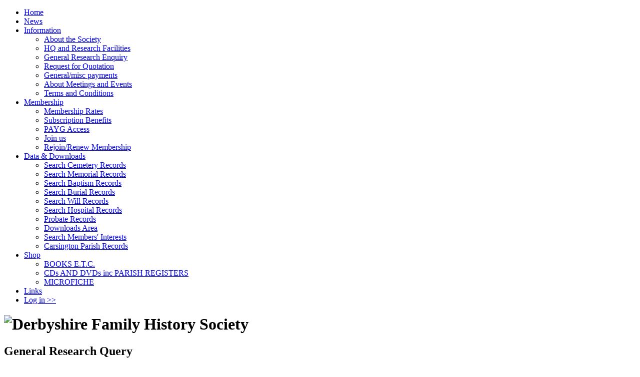

--- FILE ---
content_type: text/html; charset=UTF-8
request_url: https://www.dfhs.org.uk/page/research-query/
body_size: 3429
content:
<!DOCTYPE html>
<html>
<head>
<meta http-equiv="Content-Type" content="text/html; charset=utf-8">

<meta name="viewport" content="width=device-width,initial-scale=1,maximum-scale=1">

<link href="/css/main.css" rel="stylesheet" type="text/css">
<link href="/css/user_img.css" rel="stylesheet" type="text/css">

<link rel="shortcut icon" href="https://www.dfhs.org.uk/favicon.ico">

<base href="https://www.dfhs.org.uk/">

<meta property="og:image" content="https://www.dfhs.org.uk/g_lib/dfhs_logo_fb.png">
<meta property="og:image" content="https://www.dfhs.org.uk/g_lib/dfhs_front_title.png">

<script src="/inc/form_checks.js"></script>




<!-- Global site tag (gtag.js) - Google Analytics -->
<script async src="https://www.googletagmanager.com/gtag/js?id=UA-110663167-1"></script>
<script>
  window.dataLayer = window.dataLayer || [];
  function gtag(){dataLayer.push(arguments);}
  gtag('js', new Date());
  gtag('config', 'UA-110663167-1');
</script>

<!-- Google tag (gtag.js) 2023 GA4 -->
<script async src="https://www.googletagmanager.com/gtag/js?id=G-HCTN85D4Q6"></script>
<script>
  window.dataLayer = window.dataLayer || [];
  function gtag(){dataLayer.push(arguments);}
  gtag('js', new Date());

  gtag('config', 'G-HCTN85D4Q6');
</script>

<meta name="keywords" content="">
<meta name="description" content="">

<title>Derbyshire Family History Society - General Research Query</title>

<script type="text/javascript">
<!--
function setrhs() {
document.getElementById("rhs").style.backgroundImage="url('libs/rhs/r-5.jpg')";
}
//-->
</script>

</head>

<body>
<div id="main">
	<div id="topnav">
	<ul>
		<li class="opthome "><a href="/">Home</a></li>
		<li class="optnews"><a href="/news.php">News</a></li>
		<li class="optinfo"><a href="javascript:void(0);" class="nohand">Information</a>
			<ul>
				<li><a href="/page/about">About the Society</a></li>
				<li><a href="/page/hq">HQ and Research Facilities</a></li>
				<li><a href="/page/research-query">General Research Enquiry</a></li>
				<li><a href="/page/quotation-request">Request for Quotation</a></li>
				<li><a href="/page/gen-payment">General/misc payments</a></li>
								<li><a href="/page/meetings">About Meetings and Events</a></li>
				<li><a href="/page/terms">Terms and Conditions</a></li>
			</ul>
		</li>
		<li class="optmemb"><a href="javascript:void(0);" class="nohand">Membership</a>
			<ul>
				<li><a href="/page/membership-rates">Membership Rates</a></li>
				<li><a href="/page/subscription-benefits">Subscription Benefits</a></li>
				<li><a href="/page/payg-access">PAYG Access</a></li>
				<li><a href="/page/join">Join us</a></li>
				<li><a href="/page/membership-renew">Rejoin/Renew Membership</a></li>
							</ul>
		</li>
		<li class="optdata"><a href="/page/data-overview">Data &amp; Downloads</a>
			<ul>
			<li><a href="cemetery_search.php">Search Cemetery Records</a></li>
			<li><a href="memorial_search.php">Search Memorial Records</a></li>			
			<li><a href="parish_records_search.php?rectype=baptism">Search Baptism Records</a></li>
			<li><a href="parish_records_search.php?rectype=burial">Search Burial Records</a></li>
			<li><a href="will_search.php">Search Will Records</a></li>
			<li><a href="hospital_search.php">Search Hospital Records</a></li>
			<li><a href="probate_search.php">Probate Records</a></li>
			<li><a href="member_downloads.php">Downloads Area</a></li>
			<li><a href="member_interest.php">Search Members' Interests</a></li>
			<li><a href="page/carsington">Carsington Parish Records</a></li>
			</ul>
		</li>
		<li class="optbook"><a href="shop.php">Shop</a>
			<ul>
			<li><a href="shop.php?cat=1">BOOKS E.T.C.</a></li>
<li><a href="shop.php?cat=2">CDs AND DVDs inc PARISH REGISTERS</a></li>
<li><a href="shop.php?cat=3">MICROFICHE</a></li>
		  </ul>
		</li>
		<li class="optlink"><a href="/page/links">Links</a></li>
		
		<li class="topstat"><span id="topstatus">
		<a href="/login.php">Log in &gt;&gt;</a></span>
		</li>
	</ul>
</div>
<noscript id="scriptstatus">Much of this site won't work properly unless Javascript is turned on. Please adjust your browser settings. Thank you.</noscript>

<div id="page">
	
<div id="content">
	<h1 class="smlbanner"><img src="g_lib/dfhs_vsml_title.png" alt="Derbyshire Family History Society" title="Derbyshire Family History Society"></h1>
<h2>General Research Query</h2>

<p><script type="text/JavaScript">
<!--
function mytrim_c(s) {
 return s.replace(/^\s\s*/, '').replace(/\s\s*$/, '');
 }
function check_text_fields(fname,fieldarr) {
 var pass=true;
 var ctf=0;
 for (ctf = 0; ctf < fieldarr.length; ++ctf) {
  if (fieldarr[ctf]=='email_addressv') { //special value - verify 
   if ((mytrim_c(document.forms[fname].elements['email_addressv'].value)!=mytrim_c(document.forms[fname].elements['email_address'].value)) && mytrim_c(document.forms[fname].elements['email_address'].value)!='') {document.getElementById('cf_email_addressv').style.visibility='visible'; pass=false;} else {document.getElementById('cf_email_addressv').style.visibility='hidden';}
  }
  else {
   if (mytrim_c(document.forms[fname].elements[fieldarr[ctf]].value)=='') {document.getElementById('cf_'+fieldarr[ctf]).style.visibility='visible'; pass=false;} else {document.getElementById('cf_'+fieldarr[ctf]).style.visibility='hidden';}
  }
 }
if (document.forms[fname].terms) {
  if (!(document.forms[fname].terms.checked)) {document.getElementById('set_terms').style.visibility='visible'; pass=false;} else {document.getElementById('set_terms').style.visibility='hidden';}
}
if (document.forms[fname].updates) {
  if (!(document.forms[fname].updates.checked)) {document.getElementById('set_updates').style.display='block'; pass=false;} else {document.getElementById('set_updates').style.display='none';}
}
 if (pass) chklet(fname,document.forms[fname].elements['form_action'].value+'?'+document.forms[fname].elements['snipname'].value); //call spam check
 return pass;
}
var vmaillen=0;
function verimail(fname,c) {
 if (c=='on' && (document.forms[fname].elements['email_address'].value.length>6)) {
  document.forms[fname].elements['email_addressv'].disabled='';  //not currently enforced 
  }
 else if (c=='chk') {
  if ((document.forms[fname].elements['email_addressv'].value.length - vmaillen)>4) { //arbitrary value
   alert ("Please type your email address instead of copying and pasting it.")
   document.forms[fname].elements['email_addressv'].value='';
   }
  vmaillen=document.forms[fname].elements['email_addressv'].value.length;
  }
 }
//-->
</script>
<script type="text/javascript">  
<!-- 
farr = ["enquirer_name", "email_address"];
//-->   
</script>
<form action="javascript:void(0)" name="form_genresearch" id="form_genresearch" method="post" onSubmit="return check_text_fields('form_genresearch',farr);">
	<input type="hidden" name="form_action" value="inc/snip_formactions.php">
	<input type="hidden" name="snipname" value="snip_form_research">
  <p><label for="enquirer_name">Please enter your name</label>: <input type="text" name="enquirer_name" id="enquirer_name" size="40" maxlength="60" value=""> <span class="reddish">*</span> <span id="cf_enquirer_name" class="fillme"> PLEASE COMPLETE</span><p>
	<p><label for="email_address">Please enter your email address</label>: <input type="text" name="email_address" id="email_address" size="40" maxlength="80" value=""> <span class="reddish">*</span> <span id="cf_email_address" class="fillme"> PLEASE COMPLETE</span><p>
  <p><label class="full" for="research_query">Please enter your query</label>:<br>
  <textarea name="research_query" id="research_query" rows="10" cols="80"></textarea> </p>
  <p> This is not a request for specific research (please follow the relevant link in the top navigation bar for this) but is a general query about the direction of your own research which our volunteers can answer without having to do any specific research.</p>
 <p>If you request us to do research using this form, you will be asked to complete the Research Quotation Form.</p><div class="chklets"><input type="hidden" name="ord" value="f">

<img src="g_lib/form_letters/chk1.png" alt="X" class="nochoose" id="setlet1" onClick="setlet('form_genresearch',1,13,'#ff8800');"><img src="g_lib/form_letters/chk2.png" alt="X" class="nochoose" id="setlet2" onClick="setlet('form_genresearch',2,13,'#ff8800');"><img src="g_lib/form_letters/chk3.png" alt="X" class="nochoose" id="setlet3" onClick="setlet('form_genresearch',3,13,'#ff8800');"><img src="g_lib/form_letters/chk4.png" alt="X" class="nochoose" id="setlet4" onClick="setlet('form_genresearch',4,13,'#ff8800');"><img src="g_lib/form_letters/chk5.png" alt="X" class="nochoose" id="setlet5" onClick="setlet('form_genresearch',5,13,'#ff8800');"><img src="g_lib/form_letters/chk6.png" alt="X" class="yeschoose" id="setlet6" onClick="setlet('form_genresearch',6,13,'#ff8800');"><img src="g_lib/form_letters/chk7.png" alt="X" class="nochoose" id="setlet7" onClick="setlet('form_genresearch',7,13,'#ff8800');"><img src="g_lib/form_letters/chk8.png" alt="X" class="nochoose" id="setlet8" onClick="setlet('form_genresearch',8,13,'#ff8800');"><img src="g_lib/form_letters/chk9.png" alt="X" class="nochoose" id="setlet9" onClick="setlet('form_genresearch',9,13,'#ff8800');"><img src="g_lib/form_letters/chk10.png" alt="X" class="nochoose" id="setlet10" onClick="setlet('form_genresearch',10,13,'#ff8800');"><img src="g_lib/form_letters/chk11.png" alt="X" class="nochoose" id="setlet11" onClick="setlet('form_genresearch',11,13,'#ff8800');"><img src="g_lib/form_letters/chk12.png" alt="X" class="nochoose" id="setlet12" onClick="setlet('form_genresearch',12,13,'#ff8800');"><img src="g_lib/form_letters/chk13.png" alt="X" class="nochoose" id="setlet13" onClick="setlet('form_genresearch',13,13,'#ff8800');">
<input type="hidden" name="letsel" value="">

<p style="max-width:600px;"><b>Important</b>: Please click on the <u>underlined</u> letter above before sending the form, or nothing will be processed.
<br>When you click the letter, the underline will change from dark green to orange.</p>
</div>
 	
 <p><input type="submit" name="send_form" class="button" value="Send your query"></p>
</form>
</p>
</div>

<div id="rhs">
<script type="text/javascript">
<!--
setrhs();
//-->
</script>
 <h1><img class="banner" src="g_lib/dfhs_sml_title_xp.png" title="Derbyshire Family History Society" alt="Derbyshire Family History Society"></h1>

</div>

</div>

<div id="footer">
<ul>
	<li><a href="/page/about">About the Society</a></li>
	<li><a href="/page/terms/#privacy">Privacy Policy</a></li>
	<li><a href="/page/cookies">Cookies on this site</a></li>
	<li><a href="/page/terms">Terms and conditions</a></li>
</ul>	

<ul class="col2">
	<li><a href="/page/contact">Contact us</a></li>
	<li><a href="/page/join">Join us</a></li>
	<li><a href="https://www.facebook.com/DerbyshireFHS" target="_blank"><img src="/g_lib/facebook_grey37.png" alt="Facebook"></a> <a href="https://www.facebook.com/DerbyshireFHS" class="text" target="_blank">Follow us on Facebook</a></li>
</ul>	


<div class="footright"><img src="g_lib/dfhs_base_105.png" alt="Our Headquarters  - Nottingham Road" title="Our Headquarters - Nottingham Road"></div>

<div class="copyright"><span>&copy; Derbyshire Family History Society 2026</span>
	
	<div class="footstatus"><span id="statustext">Status:
		Not logged in <br><a href="/login.php">Log in &gt;&gt;</a>		</div>
		
	</div>

</div>

</div>
</body>

</html>